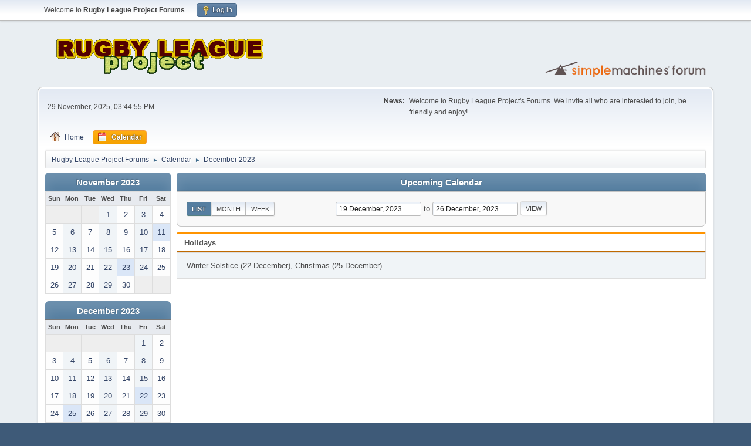

--- FILE ---
content_type: text/html; charset=UTF-8
request_url: https://forums.rugbyleagueproject.com/index.php?action=calendar;viewlist;year=2023;month=12;day=19
body_size: 36730
content:
<!DOCTYPE html>
<html lang="en-US">
<head>
	<meta charset="UTF-8">
	<link rel="stylesheet" href="https://forums.rugbyleagueproject.com/Themes/default/css/minified_d83b0eb7de95bbb0197c161a8cc1be58.css?smf216_1748203277">
	<style>
	img.avatar { max-width: 65px !important; max-height: 65px !important; }
	
	</style>
	<script>
		var smf_theme_url = "https://forums.rugbyleagueproject.com/Themes/default";
		var smf_default_theme_url = "https://forums.rugbyleagueproject.com/Themes/default";
		var smf_images_url = "https://forums.rugbyleagueproject.com/Themes/default/images";
		var smf_smileys_url = "https://forums.rugbyleagueproject.com/Smileys";
		var smf_smiley_sets = "";
		var smf_smiley_sets_default = "";
		var smf_avatars_url = "https://forums.rugbyleagueproject.com/avatars";
		var smf_scripturl = "https://forums.rugbyleagueproject.com/index.php?PHPSESSID=1ab3530a440c294f25dc903823c6101d&amp;";
		var smf_iso_case_folding = false;
		var smf_charset = "UTF-8";
		var smf_session_id = "0dbd214930e577f6d88807dc2c9cbdec";
		var smf_session_var = "e0b8e0c39f9";
		var smf_member_id = 0;
		var ajax_notification_text = 'Loading...';
		var help_popup_heading_text = 'A little lost? Let me explain:';
		var banned_text = 'Sorry Guest, you are banned from using this forum!';
		var smf_txt_expand = 'Expand';
		var smf_txt_shrink = 'Shrink';
		var smf_collapseAlt = 'Hide';
		var smf_expandAlt = 'Show';
		var smf_quote_expand = false;
		var allow_xhjr_credentials = false;
	</script>
	<script src="https://forums.rugbyleagueproject.com/Themes/default/scripts/jquery-3.6.3.min.js"></script>
	<script src="https://forums.rugbyleagueproject.com/Themes/default/scripts/jquery-ui.datepicker.min.js?smf216_1748203277" defer></script>
	<script src="https://forums.rugbyleagueproject.com/Themes/default/scripts/jquery.datepair.min.js?smf216_1748203277" defer></script>
	<script src="https://forums.rugbyleagueproject.com/Themes/default/scripts/minified_c90dd989266229b3c49b51567c914075.js?smf216_1748203277"></script>
	<script>
	var smf_you_sure ='Are you sure you want to do this?';
	</script>
	<title>Calendar</title>
	<meta name="viewport" content="width=device-width, initial-scale=1">
	<meta property="og:site_name" content="Rugby League Project Forums">
	<meta property="og:title" content="Calendar">
	<meta property="og:description" content="Calendar">
	<meta name="description" content="Calendar">
	<meta name="theme-color" content="#557EA0">
	<link rel="help" href="https://forums.rugbyleagueproject.com/index.php?PHPSESSID=1ab3530a440c294f25dc903823c6101d&amp;action=help">
	<link rel="contents" href="https://forums.rugbyleagueproject.com/index.php?PHPSESSID=1ab3530a440c294f25dc903823c6101d&amp;">
	<link rel="alternate" type="application/rss+xml" title="Rugby League Project Forums - RSS" href="https://forums.rugbyleagueproject.com/index.php?PHPSESSID=1ab3530a440c294f25dc903823c6101d&amp;action=.xml;type=rss2">
	<link rel="alternate" type="application/atom+xml" title="Rugby League Project Forums - Atom" href="https://forums.rugbyleagueproject.com/index.php?PHPSESSID=1ab3530a440c294f25dc903823c6101d&amp;action=.xml;type=atom">
</head>
<body id="chrome" class="action_calendar">
<div id="footerfix">
	<div id="top_section">
		<div class="inner_wrap">
			<ul class="floatleft" id="top_info">
				<li class="welcome">
					Welcome to <strong>Rugby League Project Forums</strong>.
				</li>
				<li class="button_login">
					<a href="https://forums.rugbyleagueproject.com/index.php?PHPSESSID=1ab3530a440c294f25dc903823c6101d&amp;action=login" class="open" onclick="return reqOverlayDiv(this.href, 'Log in', 'login');">
						<span class="main_icons login"></span>
						<span class="textmenu">Log in</span>
					</a>
				</li>
			</ul>
		</div><!-- .inner_wrap -->
	</div><!-- #top_section -->
	<div id="header">
		<h1 class="forumtitle">
			<a id="top" href="https://forums.rugbyleagueproject.com/index.php?PHPSESSID=1ab3530a440c294f25dc903823c6101d&amp;"><img src="https://www.rugbyleagueproject.org/l.png" alt="Rugby League Project Forums"></a>
		</h1>
		<img id="smflogo" src="https://forums.rugbyleagueproject.com/Themes/default/images/smflogo.svg" alt="Simple Machines Forum" title="Simple Machines Forum">
	</div>
	<div id="wrapper">
		<div id="upper_section">
			<div id="inner_section">
				<div id="inner_wrap" class="hide_720">
					<div class="user">
						<time datetime="2025-11-29T04:44:55Z">29 November, 2025, 03:44:55 PM</time>
					</div>
					<div class="news">
						<h2>News: </h2>
						<p>Welcome to Rugby League Project&#039;s Forums. We invite all who are interested to join, be friendly and enjoy!</p>
					</div>
				</div>
				<a class="mobile_user_menu">
					<span class="menu_icon"></span>
					<span class="text_menu">Main Menu</span>
				</a>
				<div id="main_menu">
					<div id="mobile_user_menu" class="popup_container">
						<div class="popup_window description">
							<div class="popup_heading">Main Menu
								<a href="javascript:void(0);" class="main_icons hide_popup"></a>
							</div>
							
					<ul class="dropmenu menu_nav">
						<li class="button_home">
							<a href="https://forums.rugbyleagueproject.com/index.php?PHPSESSID=1ab3530a440c294f25dc903823c6101d&amp;">
								<span class="main_icons home"></span><span class="textmenu">Home</span>
							</a>
						</li>
						<li class="button_calendar">
							<a class="active" href="https://forums.rugbyleagueproject.com/index.php?PHPSESSID=1ab3530a440c294f25dc903823c6101d&amp;action=calendar">
								<span class="main_icons calendar"></span><span class="textmenu">Calendar</span>
							</a>
						</li>
					</ul><!-- .menu_nav -->
						</div>
					</div>
				</div>
				<div class="navigate_section">
					<ul>
						<li>
							<a href="https://forums.rugbyleagueproject.com/index.php?PHPSESSID=1ab3530a440c294f25dc903823c6101d&amp;"><span>Rugby League Project Forums</span></a>
						</li>
						<li>
							<span class="dividers"> &#9658; </span>
							<a href="https://forums.rugbyleagueproject.com/index.php?PHPSESSID=1ab3530a440c294f25dc903823c6101d&amp;action=calendar"><span>Calendar</span></a>
						</li>
						<li class="last">
							<span class="dividers"> &#9658; </span>
							<a href="https://forums.rugbyleagueproject.com/index.php?PHPSESSID=1ab3530a440c294f25dc903823c6101d&amp;action=calendar;year=2023;month=12"><span>December 2023</span></a>
						</li>
					</ul>
				</div><!-- .navigate_section -->
			</div><!-- #inner_section -->
		</div><!-- #upper_section -->
		<div id="content_section">
			<div id="main_content_section">
		<div id="calendar">
			<div id="month_grid">
				
			<div class="cat_bar">
				<h3 class="catbg centertext largetext">
					<a href="https://forums.rugbyleagueproject.com/index.php?PHPSESSID=1ab3530a440c294f25dc903823c6101d&amp;action=calendar;viewlist;year=2023;month=11;day=01">November 2023</a>
				</h3>
			</div><!-- .cat_bar -->
			<table class="calendar_table">
				<tr>
					<th class="days" scope="col">Sun</th>
					<th class="days" scope="col">Mon</th>
					<th class="days" scope="col">Tue</th>
					<th class="days" scope="col">Wed</th>
					<th class="days" scope="col">Thu</th>
					<th class="days" scope="col">Fri</th>
					<th class="days" scope="col">Sat</th>
				</tr>
				<tr class="days_wrapper">
					<td class="days disabled">
					</td>
					<td class="days disabled">
					</td>
					<td class="days disabled">
					</td>
					<td class="days windowbg">
						<a href="https://forums.rugbyleagueproject.com/index.php?PHPSESSID=1ab3530a440c294f25dc903823c6101d&amp;action=calendar;viewlist;year=2023;month=11;day=1"><span class="day_text">1</span></a>
					</td>
					<td class="days windowbg">
						<a href="https://forums.rugbyleagueproject.com/index.php?PHPSESSID=1ab3530a440c294f25dc903823c6101d&amp;action=calendar;viewlist;year=2023;month=11;day=2"><span class="day_text">2</span></a>
					</td>
					<td class="days windowbg">
						<a href="https://forums.rugbyleagueproject.com/index.php?PHPSESSID=1ab3530a440c294f25dc903823c6101d&amp;action=calendar;viewlist;year=2023;month=11;day=3"><span class="day_text">3</span></a>
					</td>
					<td class="days windowbg">
						<a href="https://forums.rugbyleagueproject.com/index.php?PHPSESSID=1ab3530a440c294f25dc903823c6101d&amp;action=calendar;viewlist;year=2023;month=11;day=4"><span class="day_text">4</span></a>
					</td>
				</tr>
				<tr class="days_wrapper">
					<td class="days windowbg">
						<a href="https://forums.rugbyleagueproject.com/index.php?PHPSESSID=1ab3530a440c294f25dc903823c6101d&amp;action=calendar;viewlist;year=2023;month=11;day=5"><span class="day_text">5</span></a>
					</td>
					<td class="days windowbg">
						<a href="https://forums.rugbyleagueproject.com/index.php?PHPSESSID=1ab3530a440c294f25dc903823c6101d&amp;action=calendar;viewlist;year=2023;month=11;day=6"><span class="day_text">6</span></a>
					</td>
					<td class="days windowbg">
						<a href="https://forums.rugbyleagueproject.com/index.php?PHPSESSID=1ab3530a440c294f25dc903823c6101d&amp;action=calendar;viewlist;year=2023;month=11;day=7"><span class="day_text">7</span></a>
					</td>
					<td class="days windowbg">
						<a href="https://forums.rugbyleagueproject.com/index.php?PHPSESSID=1ab3530a440c294f25dc903823c6101d&amp;action=calendar;viewlist;year=2023;month=11;day=8"><span class="day_text">8</span></a>
					</td>
					<td class="days windowbg">
						<a href="https://forums.rugbyleagueproject.com/index.php?PHPSESSID=1ab3530a440c294f25dc903823c6101d&amp;action=calendar;viewlist;year=2023;month=11;day=9"><span class="day_text">9</span></a>
					</td>
					<td class="days windowbg">
						<a href="https://forums.rugbyleagueproject.com/index.php?PHPSESSID=1ab3530a440c294f25dc903823c6101d&amp;action=calendar;viewlist;year=2023;month=11;day=10"><span class="day_text">10</span></a>
					</td>
					<td class="days windowbg holidays">
						<a href="https://forums.rugbyleagueproject.com/index.php?PHPSESSID=1ab3530a440c294f25dc903823c6101d&amp;action=calendar;viewlist;year=2023;month=11;day=11"><span class="day_text">11</span></a>
					</td>
				</tr>
				<tr class="days_wrapper">
					<td class="days windowbg">
						<a href="https://forums.rugbyleagueproject.com/index.php?PHPSESSID=1ab3530a440c294f25dc903823c6101d&amp;action=calendar;viewlist;year=2023;month=11;day=12"><span class="day_text">12</span></a>
					</td>
					<td class="days windowbg">
						<a href="https://forums.rugbyleagueproject.com/index.php?PHPSESSID=1ab3530a440c294f25dc903823c6101d&amp;action=calendar;viewlist;year=2023;month=11;day=13"><span class="day_text">13</span></a>
					</td>
					<td class="days windowbg">
						<a href="https://forums.rugbyleagueproject.com/index.php?PHPSESSID=1ab3530a440c294f25dc903823c6101d&amp;action=calendar;viewlist;year=2023;month=11;day=14"><span class="day_text">14</span></a>
					</td>
					<td class="days windowbg">
						<a href="https://forums.rugbyleagueproject.com/index.php?PHPSESSID=1ab3530a440c294f25dc903823c6101d&amp;action=calendar;viewlist;year=2023;month=11;day=15"><span class="day_text">15</span></a>
					</td>
					<td class="days windowbg">
						<a href="https://forums.rugbyleagueproject.com/index.php?PHPSESSID=1ab3530a440c294f25dc903823c6101d&amp;action=calendar;viewlist;year=2023;month=11;day=16"><span class="day_text">16</span></a>
					</td>
					<td class="days windowbg">
						<a href="https://forums.rugbyleagueproject.com/index.php?PHPSESSID=1ab3530a440c294f25dc903823c6101d&amp;action=calendar;viewlist;year=2023;month=11;day=17"><span class="day_text">17</span></a>
					</td>
					<td class="days windowbg">
						<a href="https://forums.rugbyleagueproject.com/index.php?PHPSESSID=1ab3530a440c294f25dc903823c6101d&amp;action=calendar;viewlist;year=2023;month=11;day=18"><span class="day_text">18</span></a>
					</td>
				</tr>
				<tr class="days_wrapper">
					<td class="days windowbg">
						<a href="https://forums.rugbyleagueproject.com/index.php?PHPSESSID=1ab3530a440c294f25dc903823c6101d&amp;action=calendar;viewlist;year=2023;month=11;day=19"><span class="day_text">19</span></a>
					</td>
					<td class="days windowbg">
						<a href="https://forums.rugbyleagueproject.com/index.php?PHPSESSID=1ab3530a440c294f25dc903823c6101d&amp;action=calendar;viewlist;year=2023;month=11;day=20"><span class="day_text">20</span></a>
					</td>
					<td class="days windowbg">
						<a href="https://forums.rugbyleagueproject.com/index.php?PHPSESSID=1ab3530a440c294f25dc903823c6101d&amp;action=calendar;viewlist;year=2023;month=11;day=21"><span class="day_text">21</span></a>
					</td>
					<td class="days windowbg">
						<a href="https://forums.rugbyleagueproject.com/index.php?PHPSESSID=1ab3530a440c294f25dc903823c6101d&amp;action=calendar;viewlist;year=2023;month=11;day=22"><span class="day_text">22</span></a>
					</td>
					<td class="days windowbg holidays">
						<a href="https://forums.rugbyleagueproject.com/index.php?PHPSESSID=1ab3530a440c294f25dc903823c6101d&amp;action=calendar;viewlist;year=2023;month=11;day=23"><span class="day_text">23</span></a>
					</td>
					<td class="days windowbg">
						<a href="https://forums.rugbyleagueproject.com/index.php?PHPSESSID=1ab3530a440c294f25dc903823c6101d&amp;action=calendar;viewlist;year=2023;month=11;day=24"><span class="day_text">24</span></a>
					</td>
					<td class="days windowbg">
						<a href="https://forums.rugbyleagueproject.com/index.php?PHPSESSID=1ab3530a440c294f25dc903823c6101d&amp;action=calendar;viewlist;year=2023;month=11;day=25"><span class="day_text">25</span></a>
					</td>
				</tr>
				<tr class="days_wrapper">
					<td class="days windowbg">
						<a href="https://forums.rugbyleagueproject.com/index.php?PHPSESSID=1ab3530a440c294f25dc903823c6101d&amp;action=calendar;viewlist;year=2023;month=11;day=26"><span class="day_text">26</span></a>
					</td>
					<td class="days windowbg">
						<a href="https://forums.rugbyleagueproject.com/index.php?PHPSESSID=1ab3530a440c294f25dc903823c6101d&amp;action=calendar;viewlist;year=2023;month=11;day=27"><span class="day_text">27</span></a>
					</td>
					<td class="days windowbg">
						<a href="https://forums.rugbyleagueproject.com/index.php?PHPSESSID=1ab3530a440c294f25dc903823c6101d&amp;action=calendar;viewlist;year=2023;month=11;day=28"><span class="day_text">28</span></a>
					</td>
					<td class="days windowbg">
						<a href="https://forums.rugbyleagueproject.com/index.php?PHPSESSID=1ab3530a440c294f25dc903823c6101d&amp;action=calendar;viewlist;year=2023;month=11;day=29"><span class="day_text">29</span></a>
					</td>
					<td class="days windowbg">
						<a href="https://forums.rugbyleagueproject.com/index.php?PHPSESSID=1ab3530a440c294f25dc903823c6101d&amp;action=calendar;viewlist;year=2023;month=11;day=30"><span class="day_text">30</span></a>
					</td>
					<td class="days disabled">
					</td>
					<td class="days disabled">
					</td>
				</tr>
			</table>
				
			<div class="cat_bar">
				<h3 class="catbg centertext largetext">
					<a href="https://forums.rugbyleagueproject.com/index.php?PHPSESSID=1ab3530a440c294f25dc903823c6101d&amp;action=calendar;viewlist;year=2023;month=12;day=19">December 2023</a>
				</h3>
			</div><!-- .cat_bar -->
			<table class="calendar_table">
				<tr>
					<th class="days" scope="col">Sun</th>
					<th class="days" scope="col">Mon</th>
					<th class="days" scope="col">Tue</th>
					<th class="days" scope="col">Wed</th>
					<th class="days" scope="col">Thu</th>
					<th class="days" scope="col">Fri</th>
					<th class="days" scope="col">Sat</th>
				</tr>
				<tr class="days_wrapper">
					<td class="days disabled">
					</td>
					<td class="days disabled">
					</td>
					<td class="days disabled">
					</td>
					<td class="days disabled">
					</td>
					<td class="days disabled">
					</td>
					<td class="days windowbg">
						<a href="https://forums.rugbyleagueproject.com/index.php?PHPSESSID=1ab3530a440c294f25dc903823c6101d&amp;action=calendar;viewlist;year=2023;month=12;day=1"><span class="day_text">1</span></a>
					</td>
					<td class="days windowbg">
						<a href="https://forums.rugbyleagueproject.com/index.php?PHPSESSID=1ab3530a440c294f25dc903823c6101d&amp;action=calendar;viewlist;year=2023;month=12;day=2"><span class="day_text">2</span></a>
					</td>
				</tr>
				<tr class="days_wrapper">
					<td class="days windowbg">
						<a href="https://forums.rugbyleagueproject.com/index.php?PHPSESSID=1ab3530a440c294f25dc903823c6101d&amp;action=calendar;viewlist;year=2023;month=12;day=3"><span class="day_text">3</span></a>
					</td>
					<td class="days windowbg">
						<a href="https://forums.rugbyleagueproject.com/index.php?PHPSESSID=1ab3530a440c294f25dc903823c6101d&amp;action=calendar;viewlist;year=2023;month=12;day=4"><span class="day_text">4</span></a>
					</td>
					<td class="days windowbg">
						<a href="https://forums.rugbyleagueproject.com/index.php?PHPSESSID=1ab3530a440c294f25dc903823c6101d&amp;action=calendar;viewlist;year=2023;month=12;day=5"><span class="day_text">5</span></a>
					</td>
					<td class="days windowbg">
						<a href="https://forums.rugbyleagueproject.com/index.php?PHPSESSID=1ab3530a440c294f25dc903823c6101d&amp;action=calendar;viewlist;year=2023;month=12;day=6"><span class="day_text">6</span></a>
					</td>
					<td class="days windowbg">
						<a href="https://forums.rugbyleagueproject.com/index.php?PHPSESSID=1ab3530a440c294f25dc903823c6101d&amp;action=calendar;viewlist;year=2023;month=12;day=7"><span class="day_text">7</span></a>
					</td>
					<td class="days windowbg">
						<a href="https://forums.rugbyleagueproject.com/index.php?PHPSESSID=1ab3530a440c294f25dc903823c6101d&amp;action=calendar;viewlist;year=2023;month=12;day=8"><span class="day_text">8</span></a>
					</td>
					<td class="days windowbg">
						<a href="https://forums.rugbyleagueproject.com/index.php?PHPSESSID=1ab3530a440c294f25dc903823c6101d&amp;action=calendar;viewlist;year=2023;month=12;day=9"><span class="day_text">9</span></a>
					</td>
				</tr>
				<tr class="days_wrapper">
					<td class="days windowbg">
						<a href="https://forums.rugbyleagueproject.com/index.php?PHPSESSID=1ab3530a440c294f25dc903823c6101d&amp;action=calendar;viewlist;year=2023;month=12;day=10"><span class="day_text">10</span></a>
					</td>
					<td class="days windowbg">
						<a href="https://forums.rugbyleagueproject.com/index.php?PHPSESSID=1ab3530a440c294f25dc903823c6101d&amp;action=calendar;viewlist;year=2023;month=12;day=11"><span class="day_text">11</span></a>
					</td>
					<td class="days windowbg">
						<a href="https://forums.rugbyleagueproject.com/index.php?PHPSESSID=1ab3530a440c294f25dc903823c6101d&amp;action=calendar;viewlist;year=2023;month=12;day=12"><span class="day_text">12</span></a>
					</td>
					<td class="days windowbg">
						<a href="https://forums.rugbyleagueproject.com/index.php?PHPSESSID=1ab3530a440c294f25dc903823c6101d&amp;action=calendar;viewlist;year=2023;month=12;day=13"><span class="day_text">13</span></a>
					</td>
					<td class="days windowbg">
						<a href="https://forums.rugbyleagueproject.com/index.php?PHPSESSID=1ab3530a440c294f25dc903823c6101d&amp;action=calendar;viewlist;year=2023;month=12;day=14"><span class="day_text">14</span></a>
					</td>
					<td class="days windowbg">
						<a href="https://forums.rugbyleagueproject.com/index.php?PHPSESSID=1ab3530a440c294f25dc903823c6101d&amp;action=calendar;viewlist;year=2023;month=12;day=15"><span class="day_text">15</span></a>
					</td>
					<td class="days windowbg">
						<a href="https://forums.rugbyleagueproject.com/index.php?PHPSESSID=1ab3530a440c294f25dc903823c6101d&amp;action=calendar;viewlist;year=2023;month=12;day=16"><span class="day_text">16</span></a>
					</td>
				</tr>
				<tr class="days_wrapper">
					<td class="days windowbg">
						<a href="https://forums.rugbyleagueproject.com/index.php?PHPSESSID=1ab3530a440c294f25dc903823c6101d&amp;action=calendar;viewlist;year=2023;month=12;day=17"><span class="day_text">17</span></a>
					</td>
					<td class="days windowbg">
						<a href="https://forums.rugbyleagueproject.com/index.php?PHPSESSID=1ab3530a440c294f25dc903823c6101d&amp;action=calendar;viewlist;year=2023;month=12;day=18"><span class="day_text">18</span></a>
					</td>
					<td class="days windowbg">
						<a href="https://forums.rugbyleagueproject.com/index.php?PHPSESSID=1ab3530a440c294f25dc903823c6101d&amp;action=calendar;viewlist;year=2023;month=12;day=19"><span class="day_text">19</span></a>
					</td>
					<td class="days windowbg">
						<a href="https://forums.rugbyleagueproject.com/index.php?PHPSESSID=1ab3530a440c294f25dc903823c6101d&amp;action=calendar;viewlist;year=2023;month=12;day=20"><span class="day_text">20</span></a>
					</td>
					<td class="days windowbg">
						<a href="https://forums.rugbyleagueproject.com/index.php?PHPSESSID=1ab3530a440c294f25dc903823c6101d&amp;action=calendar;viewlist;year=2023;month=12;day=21"><span class="day_text">21</span></a>
					</td>
					<td class="days windowbg holidays">
						<a href="https://forums.rugbyleagueproject.com/index.php?PHPSESSID=1ab3530a440c294f25dc903823c6101d&amp;action=calendar;viewlist;year=2023;month=12;day=22"><span class="day_text">22</span></a>
					</td>
					<td class="days windowbg">
						<a href="https://forums.rugbyleagueproject.com/index.php?PHPSESSID=1ab3530a440c294f25dc903823c6101d&amp;action=calendar;viewlist;year=2023;month=12;day=23"><span class="day_text">23</span></a>
					</td>
				</tr>
				<tr class="days_wrapper">
					<td class="days windowbg">
						<a href="https://forums.rugbyleagueproject.com/index.php?PHPSESSID=1ab3530a440c294f25dc903823c6101d&amp;action=calendar;viewlist;year=2023;month=12;day=24"><span class="day_text">24</span></a>
					</td>
					<td class="days windowbg holidays">
						<a href="https://forums.rugbyleagueproject.com/index.php?PHPSESSID=1ab3530a440c294f25dc903823c6101d&amp;action=calendar;viewlist;year=2023;month=12;day=25"><span class="day_text">25</span></a>
					</td>
					<td class="days windowbg">
						<a href="https://forums.rugbyleagueproject.com/index.php?PHPSESSID=1ab3530a440c294f25dc903823c6101d&amp;action=calendar;viewlist;year=2023;month=12;day=26"><span class="day_text">26</span></a>
					</td>
					<td class="days windowbg">
						<a href="https://forums.rugbyleagueproject.com/index.php?PHPSESSID=1ab3530a440c294f25dc903823c6101d&amp;action=calendar;viewlist;year=2023;month=12;day=27"><span class="day_text">27</span></a>
					</td>
					<td class="days windowbg">
						<a href="https://forums.rugbyleagueproject.com/index.php?PHPSESSID=1ab3530a440c294f25dc903823c6101d&amp;action=calendar;viewlist;year=2023;month=12;day=28"><span class="day_text">28</span></a>
					</td>
					<td class="days windowbg">
						<a href="https://forums.rugbyleagueproject.com/index.php?PHPSESSID=1ab3530a440c294f25dc903823c6101d&amp;action=calendar;viewlist;year=2023;month=12;day=29"><span class="day_text">29</span></a>
					</td>
					<td class="days windowbg">
						<a href="https://forums.rugbyleagueproject.com/index.php?PHPSESSID=1ab3530a440c294f25dc903823c6101d&amp;action=calendar;viewlist;year=2023;month=12;day=30"><span class="day_text">30</span></a>
					</td>
				</tr>
				<tr class="days_wrapper">
					<td class="days windowbg">
						<a href="https://forums.rugbyleagueproject.com/index.php?PHPSESSID=1ab3530a440c294f25dc903823c6101d&amp;action=calendar;viewlist;year=2023;month=12;day=31"><span class="day_text">31</span></a>
					</td>
					<td class="days disabled">
					</td>
					<td class="days disabled">
					</td>
					<td class="days disabled">
					</td>
					<td class="days disabled">
					</td>
					<td class="days disabled">
					</td>
					<td class="days disabled">
					</td>
				</tr>
			</table>
				
			<div class="cat_bar">
				<h3 class="catbg centertext largetext">
					<a href="https://forums.rugbyleagueproject.com/index.php?PHPSESSID=1ab3530a440c294f25dc903823c6101d&amp;action=calendar;viewlist;year=2024;month=1;day=01">January 2024</a>
				</h3>
			</div><!-- .cat_bar -->
			<table class="calendar_table">
				<tr>
					<th class="days" scope="col">Sun</th>
					<th class="days" scope="col">Mon</th>
					<th class="days" scope="col">Tue</th>
					<th class="days" scope="col">Wed</th>
					<th class="days" scope="col">Thu</th>
					<th class="days" scope="col">Fri</th>
					<th class="days" scope="col">Sat</th>
				</tr>
				<tr class="days_wrapper">
					<td class="days disabled">
					</td>
					<td class="days windowbg holidays">
						<a href="https://forums.rugbyleagueproject.com/index.php?PHPSESSID=1ab3530a440c294f25dc903823c6101d&amp;action=calendar;viewlist;year=2024;month=1;day=1"><span class="day_text">1</span></a>
					</td>
					<td class="days windowbg">
						<a href="https://forums.rugbyleagueproject.com/index.php?PHPSESSID=1ab3530a440c294f25dc903823c6101d&amp;action=calendar;viewlist;year=2024;month=1;day=2"><span class="day_text">2</span></a>
					</td>
					<td class="days windowbg">
						<a href="https://forums.rugbyleagueproject.com/index.php?PHPSESSID=1ab3530a440c294f25dc903823c6101d&amp;action=calendar;viewlist;year=2024;month=1;day=3"><span class="day_text">3</span></a>
					</td>
					<td class="days windowbg">
						<a href="https://forums.rugbyleagueproject.com/index.php?PHPSESSID=1ab3530a440c294f25dc903823c6101d&amp;action=calendar;viewlist;year=2024;month=1;day=4"><span class="day_text">4</span></a>
					</td>
					<td class="days windowbg">
						<a href="https://forums.rugbyleagueproject.com/index.php?PHPSESSID=1ab3530a440c294f25dc903823c6101d&amp;action=calendar;viewlist;year=2024;month=1;day=5"><span class="day_text">5</span></a>
					</td>
					<td class="days windowbg">
						<a href="https://forums.rugbyleagueproject.com/index.php?PHPSESSID=1ab3530a440c294f25dc903823c6101d&amp;action=calendar;viewlist;year=2024;month=1;day=6"><span class="day_text">6</span></a>
					</td>
				</tr>
				<tr class="days_wrapper">
					<td class="days windowbg">
						<a href="https://forums.rugbyleagueproject.com/index.php?PHPSESSID=1ab3530a440c294f25dc903823c6101d&amp;action=calendar;viewlist;year=2024;month=1;day=7"><span class="day_text">7</span></a>
					</td>
					<td class="days windowbg">
						<a href="https://forums.rugbyleagueproject.com/index.php?PHPSESSID=1ab3530a440c294f25dc903823c6101d&amp;action=calendar;viewlist;year=2024;month=1;day=8"><span class="day_text">8</span></a>
					</td>
					<td class="days windowbg">
						<a href="https://forums.rugbyleagueproject.com/index.php?PHPSESSID=1ab3530a440c294f25dc903823c6101d&amp;action=calendar;viewlist;year=2024;month=1;day=9"><span class="day_text">9</span></a>
					</td>
					<td class="days windowbg">
						<a href="https://forums.rugbyleagueproject.com/index.php?PHPSESSID=1ab3530a440c294f25dc903823c6101d&amp;action=calendar;viewlist;year=2024;month=1;day=10"><span class="day_text">10</span></a>
					</td>
					<td class="days windowbg">
						<a href="https://forums.rugbyleagueproject.com/index.php?PHPSESSID=1ab3530a440c294f25dc903823c6101d&amp;action=calendar;viewlist;year=2024;month=1;day=11"><span class="day_text">11</span></a>
					</td>
					<td class="days windowbg">
						<a href="https://forums.rugbyleagueproject.com/index.php?PHPSESSID=1ab3530a440c294f25dc903823c6101d&amp;action=calendar;viewlist;year=2024;month=1;day=12"><span class="day_text">12</span></a>
					</td>
					<td class="days windowbg">
						<a href="https://forums.rugbyleagueproject.com/index.php?PHPSESSID=1ab3530a440c294f25dc903823c6101d&amp;action=calendar;viewlist;year=2024;month=1;day=13"><span class="day_text">13</span></a>
					</td>
				</tr>
				<tr class="days_wrapper">
					<td class="days windowbg">
						<a href="https://forums.rugbyleagueproject.com/index.php?PHPSESSID=1ab3530a440c294f25dc903823c6101d&amp;action=calendar;viewlist;year=2024;month=1;day=14"><span class="day_text">14</span></a>
					</td>
					<td class="days windowbg">
						<a href="https://forums.rugbyleagueproject.com/index.php?PHPSESSID=1ab3530a440c294f25dc903823c6101d&amp;action=calendar;viewlist;year=2024;month=1;day=15"><span class="day_text">15</span></a>
					</td>
					<td class="days windowbg">
						<a href="https://forums.rugbyleagueproject.com/index.php?PHPSESSID=1ab3530a440c294f25dc903823c6101d&amp;action=calendar;viewlist;year=2024;month=1;day=16"><span class="day_text">16</span></a>
					</td>
					<td class="days windowbg">
						<a href="https://forums.rugbyleagueproject.com/index.php?PHPSESSID=1ab3530a440c294f25dc903823c6101d&amp;action=calendar;viewlist;year=2024;month=1;day=17"><span class="day_text">17</span></a>
					</td>
					<td class="days windowbg">
						<a href="https://forums.rugbyleagueproject.com/index.php?PHPSESSID=1ab3530a440c294f25dc903823c6101d&amp;action=calendar;viewlist;year=2024;month=1;day=18"><span class="day_text">18</span></a>
					</td>
					<td class="days windowbg">
						<a href="https://forums.rugbyleagueproject.com/index.php?PHPSESSID=1ab3530a440c294f25dc903823c6101d&amp;action=calendar;viewlist;year=2024;month=1;day=19"><span class="day_text">19</span></a>
					</td>
					<td class="days windowbg">
						<a href="https://forums.rugbyleagueproject.com/index.php?PHPSESSID=1ab3530a440c294f25dc903823c6101d&amp;action=calendar;viewlist;year=2024;month=1;day=20"><span class="day_text">20</span></a>
					</td>
				</tr>
				<tr class="days_wrapper">
					<td class="days windowbg">
						<a href="https://forums.rugbyleagueproject.com/index.php?PHPSESSID=1ab3530a440c294f25dc903823c6101d&amp;action=calendar;viewlist;year=2024;month=1;day=21"><span class="day_text">21</span></a>
					</td>
					<td class="days windowbg">
						<a href="https://forums.rugbyleagueproject.com/index.php?PHPSESSID=1ab3530a440c294f25dc903823c6101d&amp;action=calendar;viewlist;year=2024;month=1;day=22"><span class="day_text">22</span></a>
					</td>
					<td class="days windowbg">
						<a href="https://forums.rugbyleagueproject.com/index.php?PHPSESSID=1ab3530a440c294f25dc903823c6101d&amp;action=calendar;viewlist;year=2024;month=1;day=23"><span class="day_text">23</span></a>
					</td>
					<td class="days windowbg">
						<a href="https://forums.rugbyleagueproject.com/index.php?PHPSESSID=1ab3530a440c294f25dc903823c6101d&amp;action=calendar;viewlist;year=2024;month=1;day=24"><span class="day_text">24</span></a>
					</td>
					<td class="days windowbg">
						<a href="https://forums.rugbyleagueproject.com/index.php?PHPSESSID=1ab3530a440c294f25dc903823c6101d&amp;action=calendar;viewlist;year=2024;month=1;day=25"><span class="day_text">25</span></a>
					</td>
					<td class="days windowbg">
						<a href="https://forums.rugbyleagueproject.com/index.php?PHPSESSID=1ab3530a440c294f25dc903823c6101d&amp;action=calendar;viewlist;year=2024;month=1;day=26"><span class="day_text">26</span></a>
					</td>
					<td class="days windowbg">
						<a href="https://forums.rugbyleagueproject.com/index.php?PHPSESSID=1ab3530a440c294f25dc903823c6101d&amp;action=calendar;viewlist;year=2024;month=1;day=27"><span class="day_text">27</span></a>
					</td>
				</tr>
				<tr class="days_wrapper">
					<td class="days windowbg">
						<a href="https://forums.rugbyleagueproject.com/index.php?PHPSESSID=1ab3530a440c294f25dc903823c6101d&amp;action=calendar;viewlist;year=2024;month=1;day=28"><span class="day_text">28</span></a>
					</td>
					<td class="days windowbg">
						<a href="https://forums.rugbyleagueproject.com/index.php?PHPSESSID=1ab3530a440c294f25dc903823c6101d&amp;action=calendar;viewlist;year=2024;month=1;day=29"><span class="day_text">29</span></a>
					</td>
					<td class="days windowbg">
						<a href="https://forums.rugbyleagueproject.com/index.php?PHPSESSID=1ab3530a440c294f25dc903823c6101d&amp;action=calendar;viewlist;year=2024;month=1;day=30"><span class="day_text">30</span></a>
					</td>
					<td class="days windowbg">
						<a href="https://forums.rugbyleagueproject.com/index.php?PHPSESSID=1ab3530a440c294f25dc903823c6101d&amp;action=calendar;viewlist;year=2024;month=1;day=31"><span class="day_text">31</span></a>
					</td>
					<td class="days disabled">
					</td>
					<td class="days disabled">
					</td>
					<td class="days disabled">
					</td>
				</tr>
			</table>
			</div>
			<div id="main_grid">
				
			<div class="cat_bar">
				<h3 class="catbg centertext largetext">
					<a href="https://forums.rugbyleagueproject.com/index.php?PHPSESSID=1ab3530a440c294f25dc903823c6101d&amp;action=calendar;viewlist;year=2023;month=12;day=19">Upcoming Calendar</a>
				</h3>
			</div>
		<div class="calendar_top roundframe noup">
			<div id="calendar_viewselector" class="buttonrow floatleft">
				<a href="https://forums.rugbyleagueproject.com/index.php?PHPSESSID=1ab3530a440c294f25dc903823c6101d&amp;action=calendar;viewlist;year=2023;month=12;day=19" class="button active">List</a>
				<a href="https://forums.rugbyleagueproject.com/index.php?PHPSESSID=1ab3530a440c294f25dc903823c6101d&amp;action=calendar;viewmonth;year=2023;month=12;day=19" class="button">Month</a>
				<a href="https://forums.rugbyleagueproject.com/index.php?PHPSESSID=1ab3530a440c294f25dc903823c6101d&amp;action=calendar;viewweek;year=2023;month=12;day=19" class="button">Week</a>
			</div>
			
			<form action="https://forums.rugbyleagueproject.com/index.php?PHPSESSID=1ab3530a440c294f25dc903823c6101d&amp;action=calendar;viewlist" id="calendar_range" method="post" accept-charset="UTF-8">
				<input type="text" name="start_date" id="start_date" value="19 December, 2023" tabindex="1" class="date_input start" data-type="date">
				<span>to</span>
				<input type="text" name="end_date" id="end_date" value="26 December, 2023" tabindex="2" class="date_input end" data-type="date">
				<input type="submit" class="button" style="float:none" id="view_button" value="View">
			</form>
		</div><!-- .calendar_top -->
			<div>
				<div class="title_bar">
					<h3 class="titlebg">Holidays</h3>
				</div>
				<div class="windowbg">
					<p class="inline holidays">Winter Solstice (22 December), Christmas (25 December)
					</p>
				</div><!-- .windowbg -->
			</div>
			</div>
		</div><!-- #calendar -->
			</div><!-- #main_content_section -->
		</div><!-- #content_section -->
	</div><!-- #wrapper -->
</div><!-- #footerfix -->
	<div id="footer">
		<div class="inner_wrap">
		<ul>
			<li class="floatright"><a href="https://forums.rugbyleagueproject.com/index.php?PHPSESSID=1ab3530a440c294f25dc903823c6101d&amp;action=help">Help</a> | <a href="https://forums.rugbyleagueproject.com/index.php?PHPSESSID=1ab3530a440c294f25dc903823c6101d&amp;action=agreement">Terms and Rules</a> | <a href="#top_section">Go Up &#9650;</a></li>
			<li class="copyright"><a href="https://forums.rugbyleagueproject.com/index.php?PHPSESSID=1ab3530a440c294f25dc903823c6101d&amp;action=credits" title="License" target="_blank" rel="noopener">SMF 2.1.6 &copy; 2025</a>, <a href="https://www.simplemachines.org" title="Simple Machines" target="_blank" rel="noopener">Simple Machines</a></li>
		</ul>
		<p>Page created in 0.084 seconds with 22 queries.</p>
		</div>
	</div><!-- #footer -->
<script>
window.addEventListener("DOMContentLoaded", function() {
	function triggerCron()
	{
		$.get('https://forums.rugbyleagueproject.com' + "/cron.php?ts=1764391485");
	}
	window.setTimeout(triggerCron, 1);
	$("#calendar_range .date_input").datepicker({
		dateFormat: "dd MM, yy",
		autoSize: true,
		isRTL: false,
		constrainInput: true,
		showAnim: "",
		showButtonPanel: false,
		yearRange: "2004:2030",
		hideIfNoPrevNext: true,
		monthNames: ["January", "February", "March", "April", "May", "June", "July", "August", "September", "October", "November", "December"],
		monthNamesShort: ["Jan", "Feb", "Mar", "Apr", "May", "Jun", "Jul", "Aug", "Sep", "Oct", "Nov", "Dec"],
		dayNames: ["Sunday", "Monday", "Tuesday", "Wednesday", "Thursday", "Friday", "Saturday"],
		dayNamesShort: ["Sun", "Mon", "Tue", "Wed", "Thu", "Fri", "Sat"],
		dayNamesMin: ["Sun", "Mon", "Tue", "Wed", "Thu", "Fri", "Sat"],
		prevText: "Previous month",
		nextText: "Next month",
		firstDay: 0,
	});
	$("#calendar_range").datepair({
		dateClass: "date_input",
		parseDate: function (el) {
			var val = $(el).datepicker("getDate");
			if (!val) {
				return null;
			}
			var utc = new Date(val);
			return utc && new Date(utc.getTime() + (utc.getTimezoneOffset() * 60000));
		},
		updateDate: function (el, v) {
			$(el).datepicker("setDate", new Date(v.getTime() - (v.getTimezoneOffset() * 60000)));
		},
		parseTime: function(input){},
		updateTime: function(input, dateObj){},
		setMinTime: function(input, dateObj){},
	});
});
</script>
</body>
</html>

--- FILE ---
content_type: text/html; charset=UTF-8
request_url: https://forums.rugbyleagueproject.com/cron.php?ts=1764391485
body_size: 1097
content:
array(6) {
  [0]=>
  array(3) {
    ["file"]=>
    string(42) "/home/rugbylea/public_html/forums/cron.php"
    ["line"]=>
    int(300)
    ["function"]=>
    string(9) "log_error"
  }
  [1]=>
  array(1) {
    ["function"]=>
    string(22) "smf_error_handler_cron"
  }
  [2]=>
  array(3) {
    ["file"]=>
    string(50) "/home/rugbylea/public_html/forums/Sources/Subs.php"
    ["line"]=>
    int(7271)
    ["function"]=>
    string(5) "chmod"
  }
  [3]=>
  array(3) {
    ["file"]=>
    string(65) "/home/rugbylea/public_html/forums/Sources/tasks/UpdateUnicode.php"
    ["line"]=>
    int(441)
    ["function"]=>
    string(9) "smf_chmod"
  }
  [4]=>
  array(5) {
    ["file"]=>
    string(42) "/home/rugbylea/public_html/forums/cron.php"
    ["line"]=>
    int(250)
    ["function"]=>
    string(7) "execute"
    ["class"]=>
    string(14) "Update_Unicode"
    ["type"]=>
    string(2) "->"
  }
  [5]=>
  array(3) {
    ["file"]=>
    string(42) "/home/rugbylea/public_html/forums/cron.php"
    ["line"]=>
    int(132)
    ["function"]=>
    string(12) "perform_task"
  }
}
Error loop.